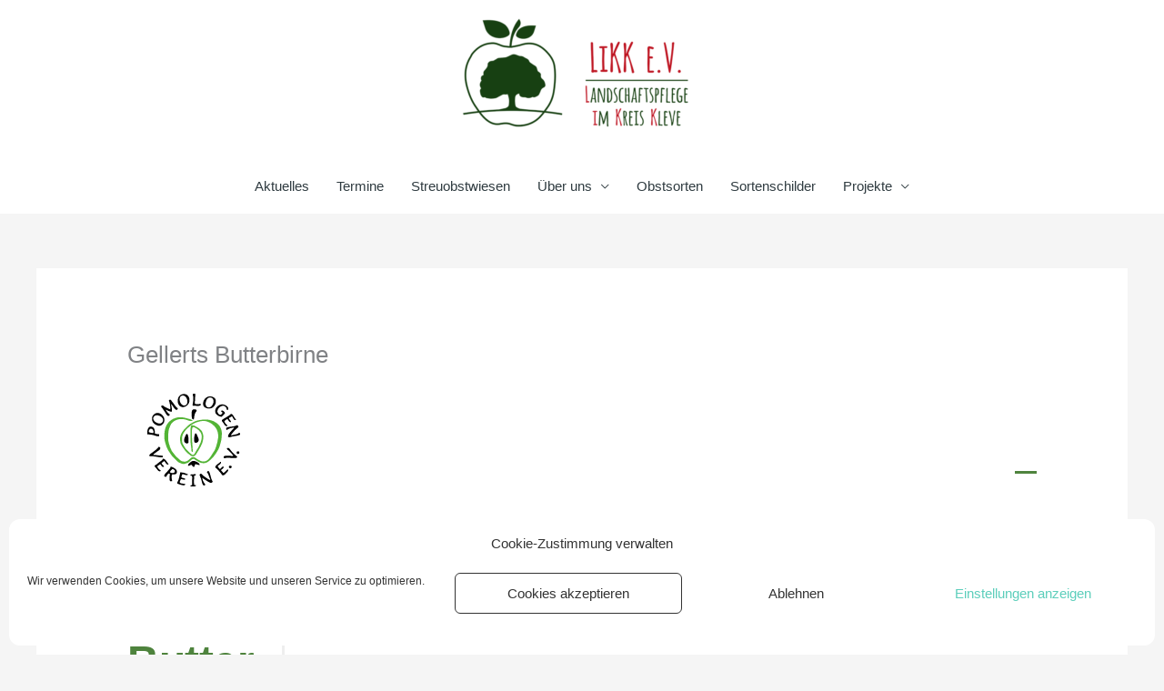

--- FILE ---
content_type: text/html; charset=UTF-8
request_url: https://obstsortenerhalt.de/index.php/node/725
body_size: 11087
content:
<!DOCTYPE html>
<html lang="de" dir="ltr" style="--color--primary-hue:105;--color--primary-saturation:36%;--color--primary-lightness:38">
  <head>
    <meta charset="utf-8" />
<meta name="MobileOptimized" content="width" />
<meta name="HandheldFriendly" content="true" />
<meta name="viewport" content="width=device-width, initial-scale=1.0" />
<style>div#sliding-popup, div#sliding-popup .eu-cookie-withdraw-banner, .eu-cookie-withdraw-tab {background: #0779bf} div#sliding-popup.eu-cookie-withdraw-wrapper { background: transparent; } #sliding-popup h1, #sliding-popup h2, #sliding-popup h3, #sliding-popup p, #sliding-popup label, #sliding-popup div, .eu-cookie-compliance-more-button, .eu-cookie-compliance-secondary-button, .eu-cookie-withdraw-tab { color: #ffffff;} .eu-cookie-withdraw-tab { border-color: #ffffff;}</style>
<link rel="icon" href="/themes/custom/olivero_pom/favicon.ico" type="image/vnd.microsoft.icon" />
<link rel="canonical" href="https://obstsortenerhalt.de/index.php/node/725" />
<link rel="shortlink" href="https://obstsortenerhalt.de/index.php/node/725" />

    <title>Gellerts Butterbirne | Erhalternetzwerk Obstsortenvielfalt</title>
    <link rel="stylesheet" media="all" href="/sites/default/files/css/css_8qWq9H2cLmfw6s_Vqj0RR3NtC7oJWHlTxomuTa8ElMQ.css?delta=0&amp;language=de&amp;theme=olivero_pom&amp;include=eJxtjFEKwyAQRC-UxCPJmgyydHXFNQZvn1JSP0p_5jFvYHD6XfXFeCMVYco7HP5Ir8IdVZeHLooGktXaEM5x6kydIzXWvJbKieqY08OtURBMa3wgUP12XzT9ftuwhuQCGZbOuMx9ckt6nIIbtjxNIg" />
<link rel="stylesheet" media="all" href="/sites/default/files/css/css_Zxe3g_ljx33TupBlucWRZ2xBDS3-GGJmqsc1dQ_NFDY.css?delta=1&amp;language=de&amp;theme=olivero_pom&amp;include=eJxtjFEKwyAQRC-UxCPJmgyydHXFNQZvn1JSP0p_5jFvYHD6XfXFeCMVYco7HP5Ir8IdVZeHLooGktXaEM5x6kydIzXWvJbKieqY08OtURBMa3wgUP12XzT9ftuwhuQCGZbOuMx9ckt6nIIbtjxNIg" />

    
    
<link rel="preload" href="/core/themes/olivero/fonts/metropolis/Metropolis-Regular.woff2" as="font" type="font/woff2" crossorigin>
<link rel="preload" href="/core/themes/olivero/fonts/metropolis/Metropolis-SemiBold.woff2" as="font" type="font/woff2" crossorigin>
<link rel="preload" href="/core/themes/olivero/fonts/metropolis/Metropolis-Bold.woff2" as="font" type="font/woff2" crossorigin>
<link rel="preload" href="/core/themes/olivero/fonts/lora/lora-v14-latin-regular.woff2" as="font" type="font/woff2" crossorigin>
    <noscript><link rel="stylesheet" href="/core/themes/olivero/css/components/navigation/nav-primary-no-js.css?t9n3li" />
</noscript>
  </head>
  <body class="path-node page-node-type-kernobst">
        <a href="#main-content" class="visually-hidden focusable skip-link">
      Direkt zum Inhalt
    </a>
    
      <div class="dialog-off-canvas-main-canvas" data-off-canvas-main-canvas>
    
<div id="page-wrapper" class="page-wrapper">
  <div id="page">

          <header id="header" class="site-header" data-drupal-selector="site-header" role="banner">

                <div class="site-header__fixable" data-drupal-selector="site-header-fixable">
          <div class="site-header__initial">
            <button class="sticky-header-toggle" data-drupal-selector="sticky-header-toggle" role="switch" aria-controls="site-header__inner" aria-label="Angeheftete Kopfzeile" aria-checked="false">
              <span class="sticky-header-toggle__icon">
                <span></span>
                <span></span>
                <span></span>
              </span>
            </button>
          </div>

                    <div id="site-header__inner" class="site-header__inner" data-drupal-selector="site-header-inner">
            <div class="container site-header__inner__container">

              


<div id="block-olivero-pom-site-branding" class="site-branding--bg-white site-branding block block-system block-system-branding-block">
  
    
    <div class="site-branding__inner">
          <a href="/" rel="home" class="site-branding__logo">
        <img src="/themes/custom/olivero_pom/logo.png" alt="Startseite" fetchpriority="high"/>
      </a>
              <div class="site-branding__text">
                  <div class="site-branding__name">
            <a href="/" rel="home" title="Startseite">Erhalternetzwerk Obstsortenvielfalt</a>
          </div>
                      </div>
      </div>
</div>

<div class="header-nav-overlay" data-drupal-selector="header-nav-overlay"></div>


                              <div class="mobile-buttons" data-drupal-selector="mobile-buttons">
                  <button class="mobile-nav-button" data-drupal-selector="mobile-nav-button" aria-label="Hauptmenü" aria-controls="header-nav" aria-expanded="false">
                    <span class="mobile-nav-button__label">Menü</span>
                    <span class="mobile-nav-button__icon"></span>
                  </button>
                </div>

                <div id="header-nav" class="header-nav" data-drupal-selector="header-nav">
                  
<nav  id="block-olivero-pom-main-menu" class="primary-nav block block-menu navigation menu--main" aria-labelledby="block-olivero-pom-main-menu-menu" role="navigation">
            
  <h2 class="visually-hidden block__title" id="block-olivero-pom-main-menu-menu">Hauptnavigation</h2>
  
        


          
        
    <ul  class="menu primary-nav__menu primary-nav__menu--level-1" data-drupal-selector="primary-nav-menu--level-1">
            
                          
        
        
        <li class="primary-nav__menu-item primary-nav__menu-item--link primary-nav__menu-item--level-1 primary-nav__menu-item--has-children" data-drupal-selector="primary-nav-menu-item-has-children">
                              
                      <a href="/start" title="Erhalternetzwerk" class="primary-nav__menu-link primary-nav__menu-link--link primary-nav__menu-link--level-1 primary-nav__menu-link--has-children" data-drupal-selector="primary-nav-menu-link-has-children" data-drupal-link-system-path="node/76">            <span class="primary-nav__menu-link-inner primary-nav__menu-link-inner--level-1">Erhalternetzwerk</span>
          </a>

                                                        
                <button class="primary-nav__button-toggle" data-drupal-selector="primary-nav-submenu-toggle-button" aria-controls="primary-menu-item-1" aria-expanded="false" aria-hidden="true" tabindex="-1">
                  <span class="visually-hidden">Unternavigation von Erhalternetzwerk</span>
                  <span class="icon--menu-toggle"></span>
                </button>
              
                                      
              <span data-drupal-selector="primary-nav-menu-🥕" class="primary-nav__menu-🥕"></span>
    
    <ul  class="menu primary-nav__menu primary-nav__menu--level-2" data-drupal-selector="primary-nav-menu--level-2" id="primary-menu-item-1">
            
                          
        
        
        <li class="primary-nav__menu-item primary-nav__menu-item--link primary-nav__menu-item--level-2 primary-nav__menu-item--has-children">
                              
                      <a href="/erhalternetzwerk/aufgaben-ziele" title="Aufgaben und Ziele" class="primary-nav__menu-link primary-nav__menu-link--link primary-nav__menu-link--level-2 primary-nav__menu-link--has-children" data-drupal-link-system-path="node/75">            <span class="primary-nav__menu-link-inner primary-nav__menu-link-inner--level-2">Aufgaben und Ziele</span>
          </a>

                                        
                                      
        
    <ul  class="menu primary-nav__menu primary-nav__menu--level-3" id="primary-menu-item-11">
            
                          
        
        
        <li class="primary-nav__menu-item primary-nav__menu-item--link primary-nav__menu-item--level-3">
                              
                      <a href="/erhalternetzwerk/aufgaben-ziele/prioritaeten-der-sortenerhaltung" title="Prioritätensetzung bei der Sortenauswahl - Gefährdete Sorten und die &quot;Bekannten Unbekannten&quot;" class="primary-nav__menu-link primary-nav__menu-link--link primary-nav__menu-link--level-3" data-drupal-link-system-path="node/141">            <span class="primary-nav__menu-link-inner primary-nav__menu-link-inner--level-3">Prioritäten der Sortenerhaltung</span>
          </a>

            
                  </li>
      
                          
        
        
        <li class="primary-nav__menu-item primary-nav__menu-item--link primary-nav__menu-item--level-3">
                              
                      <a href="/node/140" title="Ein Kernpunkt der Erhaltung - die Gewährleistung der Sortenechtheit" class="primary-nav__menu-link primary-nav__menu-link--link primary-nav__menu-link--level-3" data-drupal-link-system-path="node/140">            <span class="primary-nav__menu-link-inner primary-nav__menu-link-inner--level-3">Sortenechtheit</span>
          </a>

            
                  </li>
          </ul>
  
            
                  </li>
      
                          
        
        
        <li class="primary-nav__menu-item primary-nav__menu-item--link primary-nav__menu-item--level-2">
                              
                      <a href="/erhalternetzwerk/bedeutung-der-vielfalt" title="Erhalt alter Obstsorten, warum ist das wichtig?" class="primary-nav__menu-link primary-nav__menu-link--link primary-nav__menu-link--level-2" data-drupal-link-system-path="node/74">            <span class="primary-nav__menu-link-inner primary-nav__menu-link-inner--level-2">Bedeutung der Vielfalt</span>
          </a>

            
                  </li>
      
                          
        
        
        <li class="primary-nav__menu-item primary-nav__menu-item--link primary-nav__menu-item--level-2">
                              
                      <a href="/erhalternetzwerk/ausgangssituation" title="Ausgangssituation" class="primary-nav__menu-link primary-nav__menu-link--link primary-nav__menu-link--level-2" data-drupal-link-system-path="node/73">            <span class="primary-nav__menu-link-inner primary-nav__menu-link-inner--level-2">Ausgangssituation</span>
          </a>

            
                  </li>
      
                          
        
        
        <li class="primary-nav__menu-item primary-nav__menu-item--link primary-nav__menu-item--level-2">
                              
                      <a href="/erhalternetzwerk/organisationsstruktur" title="Organisationsstruktur" class="primary-nav__menu-link primary-nav__menu-link--link primary-nav__menu-link--level-2" data-drupal-link-system-path="node/72">            <span class="primary-nav__menu-link-inner primary-nav__menu-link-inner--level-2">Organisationsstruktur</span>
          </a>

            
                  </li>
      
                          
        
        
        <li class="primary-nav__menu-item primary-nav__menu-item--link primary-nav__menu-item--level-2">
                              
                      <a href="/erhalternetzwerk/organisationsstruktur/pomologische-kommission" title="Pomologische Kommission" class="primary-nav__menu-link primary-nav__menu-link--link primary-nav__menu-link--level-2" data-drupal-link-system-path="node/71">            <span class="primary-nav__menu-link-inner primary-nav__menu-link-inner--level-2">Pomologische Kommission</span>
          </a>

            
                  </li>
      
                          
        
        
        <li class="primary-nav__menu-item primary-nav__menu-item--link primary-nav__menu-item--level-2">
                              
                      <a href="/erhalternetzwerk/planungen" title="So soll´s weitergehen" class="primary-nav__menu-link primary-nav__menu-link--link primary-nav__menu-link--level-2" data-drupal-link-system-path="node/70">            <span class="primary-nav__menu-link-inner primary-nav__menu-link-inner--level-2">Planungen</span>
          </a>

            
                  </li>
          </ul>
  
            
                  </li>
      
                          
        
        
        <li class="primary-nav__menu-item primary-nav__menu-item--link primary-nav__menu-item--level-1 primary-nav__menu-item--has-children" data-drupal-selector="primary-nav-menu-item-has-children">
                              
                      <a href="/sortenboerse" class="primary-nav__menu-link primary-nav__menu-link--link primary-nav__menu-link--level-1 primary-nav__menu-link--has-children" data-drupal-selector="primary-nav-menu-link-has-children" data-drupal-link-system-path="node/137">            <span class="primary-nav__menu-link-inner primary-nav__menu-link-inner--level-1">Sortenbörse</span>
          </a>

                                                        
                <button class="primary-nav__button-toggle" data-drupal-selector="primary-nav-submenu-toggle-button" aria-controls="primary-menu-item-12" aria-expanded="false" aria-hidden="true" tabindex="-1">
                  <span class="visually-hidden">Unternavigation von Sortenbörse</span>
                  <span class="icon--menu-toggle"></span>
                </button>
              
                                      
              <span data-drupal-selector="primary-nav-menu-🥕" class="primary-nav__menu-🥕"></span>
    
    <ul  class="menu primary-nav__menu primary-nav__menu--level-2" data-drupal-selector="primary-nav-menu--level-2" id="primary-menu-item-12">
            
                          
        
        
        <li class="primary-nav__menu-item primary-nav__menu-item--link primary-nav__menu-item--level-2">
                              
                      <a href="/service/reiserabgabe/bedingungen" title="Abgabebedingungen Edelreiser" class="primary-nav__menu-link primary-nav__menu-link--link primary-nav__menu-link--level-2" data-drupal-link-system-path="node/79">            <span class="primary-nav__menu-link-inner primary-nav__menu-link-inner--level-2">Abgabebedingungen</span>
          </a>

            
                  </li>
      
                          
        
        
        <li class="primary-nav__menu-item primary-nav__menu-item--link primary-nav__menu-item--level-2 primary-nav__menu-item--has-children">
                              
                      <a href="/" title="Edelreiser" class="primary-nav__menu-link primary-nav__menu-link--link primary-nav__menu-link--level-2 primary-nav__menu-link--has-children" data-drupal-link-system-path="&lt;front&gt;">            <span class="primary-nav__menu-link-inner primary-nav__menu-link-inner--level-2">Edelreiser</span>
          </a>

                                        
                                      
        
    <ul  class="menu primary-nav__menu primary-nav__menu--level-3" id="primary-menu-item-1212">
            
                          
        
        
        <li class="primary-nav__menu-item primary-nav__menu-item--link primary-nav__menu-item--level-3">
                              
                      <a href="/suche/akzessionen/apfel" class="primary-nav__menu-link primary-nav__menu-link--link primary-nav__menu-link--level-3" data-drupal-link-system-path="suche/akzessionen/apfel">            <span class="primary-nav__menu-link-inner primary-nav__menu-link-inner--level-3">Äpfel</span>
          </a>

            
                  </li>
      
                          
        
        
        <li class="primary-nav__menu-item primary-nav__menu-item--link primary-nav__menu-item--level-3">
                              
                      <a href="/suche/akzessionen/birne" class="primary-nav__menu-link primary-nav__menu-link--link primary-nav__menu-link--level-3" data-drupal-link-system-path="suche/akzessionen/birne">            <span class="primary-nav__menu-link-inner primary-nav__menu-link-inner--level-3">Birnen</span>
          </a>

            
                  </li>
      
                          
        
        
        <li class="primary-nav__menu-item primary-nav__menu-item--link primary-nav__menu-item--level-3">
                              
                      <a href="/suche/akzessionen/suesskirsche" class="primary-nav__menu-link primary-nav__menu-link--link primary-nav__menu-link--level-3" data-drupal-link-system-path="suche/akzessionen/suesskirsche">            <span class="primary-nav__menu-link-inner primary-nav__menu-link-inner--level-3">Süßkirschen</span>
          </a>

            
                  </li>
          </ul>
  
            
                  </li>
          </ul>
  
            
                  </li>
      
                          
        
        
        <li class="primary-nav__menu-item primary-nav__menu-item--link primary-nav__menu-item--level-1 primary-nav__menu-item--has-children" data-drupal-selector="primary-nav-menu-item-has-children">
                              
                      <a href="/erhalter/sammlungen" title="Erhalter-Sammlungen" class="primary-nav__menu-link primary-nav__menu-link--link primary-nav__menu-link--level-1 primary-nav__menu-link--has-children" data-drupal-selector="primary-nav-menu-link-has-children" data-drupal-link-system-path="node/136">            <span class="primary-nav__menu-link-inner primary-nav__menu-link-inner--level-1">Erhalter-Sammlungen</span>
          </a>

                                                        
                <button class="primary-nav__button-toggle" data-drupal-selector="primary-nav-submenu-toggle-button" aria-controls="primary-menu-item-123" aria-expanded="false" aria-hidden="true" tabindex="-1">
                  <span class="visually-hidden">Unternavigation von Erhalter-Sammlungen</span>
                  <span class="icon--menu-toggle"></span>
                </button>
              
                                      
              <span data-drupal-selector="primary-nav-menu-🥕" class="primary-nav__menu-🥕"></span>
    
    <ul  class="menu primary-nav__menu primary-nav__menu--level-2" data-drupal-selector="primary-nav-menu--level-2" id="primary-menu-item-123">
            
                          
        
        
        <li class="primary-nav__menu-item primary-nav__menu-item--link primary-nav__menu-item--level-2">
                              
                      <a href="/suche/erhalter" class="primary-nav__menu-link primary-nav__menu-link--link primary-nav__menu-link--level-2" data-drupal-link-system-path="suche/erhalter">            <span class="primary-nav__menu-link-inner primary-nav__menu-link-inner--level-2">Erhalter</span>
          </a>

            
                  </li>
          </ul>
  
            
                  </li>
      
                          
        
        
        <li class="primary-nav__menu-item primary-nav__menu-item--link primary-nav__menu-item--level-1 primary-nav__menu-item--has-children" data-drupal-selector="primary-nav-menu-item-has-children">
                              
                      <a href="/sortenportraits" title="Sortenportraits" class="primary-nav__menu-link primary-nav__menu-link--link primary-nav__menu-link--level-1 primary-nav__menu-link--has-children" data-drupal-selector="primary-nav-menu-link-has-children" data-drupal-link-system-path="node/80">            <span class="primary-nav__menu-link-inner primary-nav__menu-link-inner--level-1">Sortenportraits</span>
          </a>

                                                        
                <button class="primary-nav__button-toggle" data-drupal-selector="primary-nav-submenu-toggle-button" aria-controls="primary-menu-item-1234" aria-expanded="false" aria-hidden="true" tabindex="-1">
                  <span class="visually-hidden">Unternavigation von Sortenportraits</span>
                  <span class="icon--menu-toggle"></span>
                </button>
              
                                      
              <span data-drupal-selector="primary-nav-menu-🥕" class="primary-nav__menu-🥕"></span>
    
    <ul  class="menu primary-nav__menu primary-nav__menu--level-2" data-drupal-selector="primary-nav-menu--level-2" id="primary-menu-item-1234">
            
                          
        
        
        <li class="primary-nav__menu-item primary-nav__menu-item--link primary-nav__menu-item--level-2">
                              
                      <a href="/sortenportraits/apfel" title="Sortenportraits Äpfel" class="primary-nav__menu-link primary-nav__menu-link--link primary-nav__menu-link--level-2" data-drupal-link-system-path="sortenportraits/apfel">            <span class="primary-nav__menu-link-inner primary-nav__menu-link-inner--level-2">Apfel</span>
          </a>

            
                  </li>
      
                          
        
        
        <li class="primary-nav__menu-item primary-nav__menu-item--link primary-nav__menu-item--level-2">
                              
                      <a href="/sortenportraits/birne" title="Sortenportraits Birnen" class="primary-nav__menu-link primary-nav__menu-link--link primary-nav__menu-link--level-2" data-drupal-link-system-path="sortenportraits/birne">            <span class="primary-nav__menu-link-inner primary-nav__menu-link-inner--level-2">Birne</span>
          </a>

            
                  </li>
      
                          
        
        
        <li class="primary-nav__menu-item primary-nav__menu-item--link primary-nav__menu-item--level-2">
                              
                      <a href="/sortenportraits/suesskirsche" title="Sortenportraits Süßkirschen" class="primary-nav__menu-link primary-nav__menu-link--link primary-nav__menu-link--level-2" data-drupal-link-system-path="sortenportraits/suesskirsche">            <span class="primary-nav__menu-link-inner primary-nav__menu-link-inner--level-2">Süßkirsche</span>
          </a>

            
                  </li>
      
                          
        
        
        <li class="primary-nav__menu-item primary-nav__menu-item--link primary-nav__menu-item--level-2">
                              
                      <a href="/obstart/verschollene" title="Suchliste verschollene Sorten" class="primary-nav__menu-link primary-nav__menu-link--link primary-nav__menu-link--level-2" data-drupal-link-system-path="node/78">            <span class="primary-nav__menu-link-inner primary-nav__menu-link-inner--level-2">Suchliste verschollene Sorten</span>
          </a>

            
                  </li>
      
                          
        
        
        <li class="primary-nav__menu-item primary-nav__menu-item--link primary-nav__menu-item--level-2">
                              
                      <a href="/sortenportraits/apfel/test" title="Sortenportraits Äpfel" class="primary-nav__menu-link primary-nav__menu-link--link primary-nav__menu-link--level-2" data-drupal-link-system-path="sortenportraits/apfel/test">            <span class="primary-nav__menu-link-inner primary-nav__menu-link-inner--level-2">Apfel</span>
          </a>

            
                  </li>
          </ul>
  
            
                  </li>
      
                          
        
        
        <li class="primary-nav__menu-item primary-nav__menu-item--link primary-nav__menu-item--level-1 primary-nav__menu-item--has-children" data-drupal-selector="primary-nav-menu-item-has-children">
                              
                      <a href="/mitmachen" title="Mitmachen" class="primary-nav__menu-link primary-nav__menu-link--link primary-nav__menu-link--level-1 primary-nav__menu-link--has-children" data-drupal-selector="primary-nav-menu-link-has-children" data-drupal-link-system-path="node/143">            <span class="primary-nav__menu-link-inner primary-nav__menu-link-inner--level-1">Mitmachen</span>
          </a>

                                                        
                <button class="primary-nav__button-toggle" data-drupal-selector="primary-nav-submenu-toggle-button" aria-controls="primary-menu-item-12345" aria-expanded="false" aria-hidden="true" tabindex="-1">
                  <span class="visually-hidden">Unternavigation von Mitmachen</span>
                  <span class="icon--menu-toggle"></span>
                </button>
              
                                      
              <span data-drupal-selector="primary-nav-menu-🥕" class="primary-nav__menu-🥕"></span>
    
    <ul  class="menu primary-nav__menu primary-nav__menu--level-2" data-drupal-selector="primary-nav-menu--level-2" id="primary-menu-item-12345">
            
                          
        
        
        <li class="primary-nav__menu-item primary-nav__menu-item--link primary-nav__menu-item--level-2">
                              
                      <a href="/mitmachen/was-wir-anbieten" title="Was wir anbieten" class="primary-nav__menu-link primary-nav__menu-link--link primary-nav__menu-link--level-2" data-drupal-link-system-path="node/69">            <span class="primary-nav__menu-link-inner primary-nav__menu-link-inner--level-2">Was wir anbieten</span>
          </a>

            
                  </li>
      
                          
        
        
        <li class="primary-nav__menu-item primary-nav__menu-item--link primary-nav__menu-item--level-2">
                              
                      <a href="/mitmachen/was-wir-erwarten" title="Was wir erwarten" class="primary-nav__menu-link primary-nav__menu-link--link primary-nav__menu-link--level-2" data-drupal-link-system-path="node/68">            <span class="primary-nav__menu-link-inner primary-nav__menu-link-inner--level-2">Was wir erwarten</span>
          </a>

            
                  </li>
      
                          
        
        
        <li class="primary-nav__menu-item primary-nav__menu-item--link primary-nav__menu-item--level-2">
                              
                      <a href="/sites/default/files/sortenerhalt_vertrag.pdf" title="Mustervertrag" class="primary-nav__menu-link primary-nav__menu-link--link primary-nav__menu-link--level-2">            <span class="primary-nav__menu-link-inner primary-nav__menu-link-inner--level-2">Mustervertrag</span>
          </a>

            
                  </li>
          </ul>
  
            
                  </li>
      
                          
        
        
        <li class="primary-nav__menu-item primary-nav__menu-item--link primary-nav__menu-item--level-1">
                              
                      <a href="/suche" title="Suche" class="primary-nav__menu-link primary-nav__menu-link--link primary-nav__menu-link--level-1" data-drupal-selector="primary-nav-menu-link-has-children" data-drupal-link-system-path="node/138">            <span class="primary-nav__menu-link-inner primary-nav__menu-link-inner--level-1">Suche</span>
          </a>

            
                  </li>
      
                          
        
        
        <li class="primary-nav__menu-item primary-nav__menu-item--link primary-nav__menu-item--level-1 primary-nav__menu-item--has-children" data-drupal-selector="primary-nav-menu-item-has-children">
                              
                      <a href="/kontakt" title="Kontaktieren" class="primary-nav__menu-link primary-nav__menu-link--link primary-nav__menu-link--level-1 primary-nav__menu-link--has-children" data-drupal-selector="primary-nav-menu-link-has-children" data-drupal-link-system-path="node/77">            <span class="primary-nav__menu-link-inner primary-nav__menu-link-inner--level-1">Kontakt</span>
          </a>

                                                        
                <button class="primary-nav__button-toggle" data-drupal-selector="primary-nav-submenu-toggle-button" aria-controls="primary-menu-item-1234567" aria-expanded="false" aria-hidden="true" tabindex="-1">
                  <span class="visually-hidden">Unternavigation von Kontakt</span>
                  <span class="icon--menu-toggle"></span>
                </button>
              
                                      
              <span data-drupal-selector="primary-nav-menu-🥕" class="primary-nav__menu-🥕"></span>
    
    <ul  class="menu primary-nav__menu primary-nav__menu--level-2" data-drupal-selector="primary-nav-menu--level-2" id="primary-menu-item-1234567">
            
                          
        
        
        <li class="primary-nav__menu-item primary-nav__menu-item--link primary-nav__menu-item--level-2">
                              
                      <a href="/kontakt/koordinatoren" title="Koordinatoren" class="primary-nav__menu-link primary-nav__menu-link--link primary-nav__menu-link--level-2" data-drupal-link-system-path="node/67">            <span class="primary-nav__menu-link-inner primary-nav__menu-link-inner--level-2">Koordinatoren</span>
          </a>

            
                  </li>
          </ul>
  
            
                  </li>
          </ul>
  


  </nav>


                  
                </div>
                          </div>
          </div>
        </div>
      </header>
    
    <div id="main-wrapper" class="layout-main-wrapper layout-container">
      <div id="main" class="layout-main">
        <div class="main-content">
          <a id="main-content" tabindex="-1"></a>
          
          <div class="main-content__container container">
            

  <div class="region region--highlighted grid-full layout--pass--content-medium">
    <div data-drupal-messages-fallback class="hidden messages-list"></div>

  </div>

            

                          <div class="sidebar-grid grid-full">
                <main role="main" class="site-main">
                  

  <div class="region region--content-above grid-full layout--pass--content-medium">
    

<div id="block-olivero-pom-page-title" class="block block-core block-page-title-block">
  
  

  <h1 class="title page-title">
<span>Gellerts Butterbirne</span>
</h1>


  
</div>

  </div>

                  

  <div class="region region--content grid-full layout--pass--content-medium" id="content">
    

<div id="block-olivero-pom-content" class="block block-system block-system-main-block">
  
    
      <div class="block__content">
      

<article class="node node--type-kernobst node--view-mode-full">
  <header class="">
    
      	
				<div><img src="/themes/custom/olivero_pom/images/birne-standardsorte.png" class="gefaehrdungsgrad" title="Icon made by Picol from flaticon.com. CC BY 3.0." />
			<img src="/themes/custom/olivero_pom/images/regional-ohne.png" class="regional" /></div>
		
    
          <div class="node__meta">
              <span>
          Verfasst von Jens Meyer am 10 April 2014.
		  			Soweit nicht anders angegeben, liegt das Urheberrecht für alle Sortenfotos bei der Autorin/beim Autor.
		          </span>
        
      </div>
      </header>
  <div class="node__content">
        
            <div class="wide-content field field--name-field-kurz-bild field--type-image field--label-hidden field__item">  <img loading="lazy" src="/sites/default/files/styles/wide/public/kurzbeschreibung/P1070632.klein_.jpg?itok=KNztUsV5" width="1090" height="719" alt="Gellerts Butterbirne" title="Gellerts Butterbirne" />


</div>
      
  <div class="field field--name-field-gefaehrungsgrad field--type-list-string field--label-inline clearfix">
    <div class="field__label">Gefährungsgrad</div>
              <div class="field__item">Standardsorte</div>
          </div>

  <div class="field field--name-field-kurz-synonyme field--type-string-long field--label-above">
    <div class="field__label">Synonyme</div>
              <div class="field__item">Beurre Hardy</div>
          </div>

  <div class="field field--name-field-kurz-reifezeit field--type-string-long field--label-above">
    <div class="field__label">Reifezeit</div>
              <div class="field__item">Anfang September bis Mitte Oktober.</div>
          </div>

  <div class="field field--name-field-kurz-herkunft field--type-string-long field--label-above">
    <div class="field__label">Herkunft</div>
              <div class="field__item">Die Sorte wurde um 1820 von M. Bonnet in Boulogne-sue-Mer (Frankreich) gezogen und von J.-L. Jamin in den Handel gebracht. Oberdieck erhielt Reiser ohne Namen von van Mons und benannte sie nach dem Dichter Gellert.</div>
          </div>

  <div class="field field--name-field-kurz-verbreitung field--type-string-long field--label-above">
    <div class="field__label">Verbreitung</div>
              <div class="field__item">In ganz Deutschland eine der häufigsten Birnen, sowohl in Hausgärten als auch auf Streuobstwiesen.</div>
          </div>

  <div class="field field--name-field-kurz-frucht field--type-string-long field--label-above">
    <div class="field__label">Frucht</div>
              <div class="field__item">Etwas variabel, von breit kreiselförmig bis breit kegelförmig. Zum Stiel hin oft leicht eingeschnürt. Stielseits etwas zugespitzt, oft aber auch leicht abgeplattet. Gerne mit einseitigem Rücken. Deutliche, oft auch tiefe Stielgrube, der Stiel setzt oft nicht am höchsten Punkt an. Stiel kräftig, mittel- bis dunkelbraun, 20-25 mm lang, am Ende keulig verdickt. Kelchgrube weit und meist tief. Kelch offen, Kelchblätter typisch schmal, sternförmig aufliegend. Schale feinrau, meist komplett von grünlichgrauem Rost überzogen, zur Reife hin zimtfarbig, eine leichte trübe Deckfarbe kann durchscheinen. Kernhaus klein, Kerne meist gut ausgebildet 8 : 4,5 mm mit Nasenansatz oder Nase. Fleisch feinzellig, schmelzend, leicht aromatisch, eine gute Tafelbirne.</div>
          </div>

  <div class="field field--name-field-kurz-baum field--type-string-long field--label-above">
    <div class="field__label">Baum</div>
              <div class="field__item">Starkwüchsig, verzweigt sich schlecht, Baumform hochpyramidal. Blatt groß, eiförmig, Basis gerade, Blattrand schwach gesägt. Blüht mittelspät, 8 Blüten je Blütenstand. Anfällig für Blatt- und Fruchtschorf, sehr anfällig für Sonnenbrand und zunehmend für Fruchtmonilia.</div>
          </div>

  <div class="field field--name-field-kurz-verwechsler field--type-string-long field--label-above">
    <div class="field__label">Verwechsler</div>
              <div class="field__item">Graf Moltke ist regelmäßiger, die Kelchblätter stehen hoch und sind nie sternförmig ausgebreitet. Kerne schmal 8 : 3,5 mm, oft schlecht ausgebildet.</div>
          </div>

  <div class="field field--name-field-kurz-anbaueignung field--type-string-long field--label-above">
    <div class="field__label">Anbaueignung</div>
              <div class="field__item">Als starkwüchsige Sorte gut für Streuobstwiesen, aufgrund der vielen Anfälligkeiten aber nicht mehr zu empfehlen.</div>
          </div>

  <div class="field field--name-field-bild-frucht field--type-image field--label-above">
    <div class="field__label">Fruchtfotos</div>
          <div class="field__items">
              <div class="field__item">  <img loading="lazy" src="/sites/default/files/styles/wide/public/frucht/P1070630.klein_.jpg?itok=iCfKJglu" width="1090" height="696" alt="Gellerts Butterbirne" title="Gellerts Butterbirne" />


</div>
          <div class="field__item">  <img loading="lazy" src="/sites/default/files/styles/wide/public/frucht/P1070631.klein_.jpg?itok=nBTcjK7y" width="1090" height="663" alt="Gellerts Butterbirne" title="Gellerts Butterbirne" />


</div>
          <div class="field__item">  <img loading="lazy" src="/sites/default/files/styles/wide/public/frucht/_MG_8250.klein_.jpg?itok=kA_x_a-9" width="1090" height="727" alt="Gellerts Butterbirne" title="Gellerts Butterbirne" />


</div>
          <div class="field__item">  <img loading="lazy" src="/sites/default/files/styles/wide/public/frucht/P1140325.klein_.jpg?itok=dML59jLf" width="1090" height="728" alt="Gellerts Butterbirne" title="Gellerts Butterbirne" />


</div>
              </div>
      </div>

  <div class="wide-content field field--name-field-pic-triebe field--type-image field--label-above">
    <div class="field__label">Triebe</div>
              <div class="field__item">  <img loading="lazy" src="/sites/default/files/styles/wide/public/baummerkmale/P1020427.klein_.jpg?itok=1YEEKzC2" width="1090" height="727" alt="Gellerts Butterbirne" title="Gellerts Butterbirne" />


</div>
          </div>

  <div class="wide-content field field--name-field-pic-laub field--type-image field--label-above">
    <div class="field__label">Laub</div>
              <div class="field__item">  <img loading="lazy" src="/sites/default/files/styles/wide/public/baummerkmale/_MG_8255.klein_.jpg?itok=mDQNx9Wn" width="1090" height="727" alt="Gellerts Butterbirne" title="Gellerts Butterbirne" />


</div>
          </div>

  <div class="field field--name-field-literatur field--type-string field--label-above">
    <div class="field__label">Literatur</div>
          <div class="field__items">
              <div class="field__item">Oberdieck, J. G. C. (1852): Anleitung zur Kenntniß und Anpflanzung des besten Obstes für das nördliche Deutschland nebst Beiträgen zur Pomologie überhaupt. Regensburg, Deutschland; Joseph Manz. S. 293</div>
          <div class="field__item">Jahn, F.; Lucas, E.; Oberdieck, J. G. C. (1866): Illustrirtes Handbuch der Obstkunde. Band 5. Birnen. Ravensburg, Deutschland; Dornsche Buchhandlung. Nr. 298</div>
          <div class="field__item">Wilermoz, C. F.(1863) Pomologie de la France, Lyon, Frankreich. Band 1 Tafel 46</div>
          <div class="field__item">Müller, J.; Bißmann, O, Poenecke, W. Schindler, Rosenthal, H. (1905-1934): Deutschlands Obstsorten. Stuttgart, Deutschland; Eckstein und Stähle. Lieferung 5, Nr. 54</div>
          <div class="field__item">Petzold, H. (1982): Birnensorten. 3. Auflage. Leipzig, Radebeul, Deutschland; Neumann. S. 106</div>
              </div>
      </div>

	
	<div id="field--foerderung-spende">
	 		Diese Sortenbeschreibung wurde möglich durch eine Spende von:<br>
		Zeitlupe gGmbH
		</div>

  </div>
  </article>

    </div>
  </div>


<div class="views-element-container block block-views block-views-blockedelreiserabgabe-block-1" id="block-olivero-pom-views-block-edelreiserabgabe-block-1">
  
      <h2 class="block__title">Reiserabgabe</h2>
    
      <div class="block__content">
      <div><div class="view view-edelreiserabgabe view-id-edelreiserabgabe view-display-id-block_1 js-view-dom-id-fc3af1300dfab5b47f9d7d7b70abb915631c5a1d40797254a0f26636dce7a754">
  
    
      
      <div class="view-content">
      <table class="views-table cols-4">
        <thead>
      <tr>
                                                  <th id="view-title-table-column" class="views-field views-field-title" scope="col">Akzessions-Nummer</th>
                                                  <th id="view-field-nachname-table-column" class="views-field views-field-field-nachname" scope="col">Name</th>
                                                  <th id="view-field-land-table-column" class="views-field views-field-field-land" scope="col">Anschrift</th>
                                                  <th id="view-mail-table-column" class="views-field views-field-mail" scope="col">E-Mail-Adresse</th>
              </tr>
    </thead>
    <tbody>
          <tr>
                                                                                        <td headers="view-title-table-column" class="views-field views-field-title">B-1608          </td>
                                                                                        <td headers="view-field-nachname-table-column" class="views-field views-field-field-nachname">Jan Bade          </td>
                                                                                        <td headers="view-field-land-table-column" class="views-field views-field-field-land">Kirchweg 1 <br>
34260 Kaufungen<br>
Deutschland          </td>
                                                                                        <td headers="view-mail-table-column" class="views-field views-field-mail"><a href="mailto:jahiba@gmx.de">jahiba@gmx.de</a>          </td>
              </tr>
          <tr>
                                                                                        <td headers="view-title-table-column" class="views-field views-field-title">B-671          </td>
                                                                                        <td headers="view-field-nachname-table-column" class="views-field views-field-field-nachname">Jan Bade          </td>
                                                                                        <td headers="view-field-land-table-column" class="views-field views-field-field-land">Kirchweg 1 <br>
34260 Kaufungen<br>
Deutschland          </td>
                                                                                        <td headers="view-mail-table-column" class="views-field views-field-mail"><a href="mailto:jahiba@gmx.de">jahiba@gmx.de</a>          </td>
              </tr>
          <tr>
                                                                                        <td headers="view-title-table-column" class="views-field views-field-title">B-4456          </td>
                                                                                        <td headers="view-field-nachname-table-column" class="views-field views-field-field-nachname">Thomas Braun          </td>
                                                                                        <td headers="view-field-land-table-column" class="views-field views-field-field-land">Kloster Knechtsteden  <br>
41540 Dormagen<br>
Deutschland          </td>
                                                                                        <td headers="view-mail-table-column" class="views-field views-field-mail"><a href="mailto:thomas.braun@biostation-neuss.de">thomas.braun@biostation-neuss.de</a>          </td>
              </tr>
          <tr>
                                                                                        <td headers="view-title-table-column" class="views-field views-field-title">B-4457          </td>
                                                                                        <td headers="view-field-nachname-table-column" class="views-field views-field-field-nachname">Thomas Braun          </td>
                                                                                        <td headers="view-field-land-table-column" class="views-field views-field-field-land">Kloster Knechtsteden  <br>
41540 Dormagen<br>
Deutschland          </td>
                                                                                        <td headers="view-mail-table-column" class="views-field views-field-mail"><a href="mailto:thomas.braun@biostation-neuss.de">thomas.braun@biostation-neuss.de</a>          </td>
              </tr>
          <tr>
                                                                                        <td headers="view-title-table-column" class="views-field views-field-title">B-672          </td>
                                                                                        <td headers="view-field-nachname-table-column" class="views-field views-field-field-nachname">Annette Braun-Lüllemann          </td>
                                                                                        <td headers="view-field-land-table-column" class="views-field views-field-field-land">An der Kirche 5 <br>
37318 Hohengandern<br>
Deutschland          </td>
                                                                                        <td headers="view-mail-table-column" class="views-field views-field-mail"><a href="mailto:braun-luellemann@t-online.de">braun-luellemann@t-online.de</a>          </td>
              </tr>
          <tr>
                                                                                        <td headers="view-title-table-column" class="views-field views-field-title">B-4587          </td>
                                                                                        <td headers="view-field-nachname-table-column" class="views-field views-field-field-nachname">Heiner Deege          </td>
                                                                                        <td headers="view-field-land-table-column" class="views-field views-field-field-land">Ohliggasse 43 <br>
67454 Haßloch<br>
Deutschland          </td>
                                                                                        <td headers="view-mail-table-column" class="views-field views-field-mail"><a href="mailto:heiner.deege@t-online.de">heiner.deege@t-online.de</a>          </td>
              </tr>
          <tr>
                                                                                        <td headers="view-title-table-column" class="views-field views-field-title">B-3194          </td>
                                                                                        <td headers="view-field-nachname-table-column" class="views-field views-field-field-nachname">Dr. Michael Hoff          </td>
                                                                                        <td headers="view-field-land-table-column" class="views-field views-field-field-land">Haingrabenstraße 28 <br>
61381 Friedrichsdorf-Burgholzhausen<br>
Deutschland          </td>
                                                                                        <td headers="view-mail-table-column" class="views-field views-field-mail"><a href="mailto:mhoff1@gmx.de">mhoff1@gmx.de</a>          </td>
              </tr>
          <tr>
                                                                                        <td headers="view-title-table-column" class="views-field views-field-title">B-3196          </td>
                                                                                        <td headers="view-field-nachname-table-column" class="views-field views-field-field-nachname">Dr. Michael Hoff          </td>
                                                                                        <td headers="view-field-land-table-column" class="views-field views-field-field-land">Haingrabenstraße 28 <br>
61381 Friedrichsdorf-Burgholzhausen<br>
Deutschland          </td>
                                                                                        <td headers="view-mail-table-column" class="views-field views-field-mail"><a href="mailto:mhoff1@gmx.de">mhoff1@gmx.de</a>          </td>
              </tr>
          <tr>
                                                                                        <td headers="view-title-table-column" class="views-field views-field-title">B-3728          </td>
                                                                                        <td headers="view-field-nachname-table-column" class="views-field views-field-field-nachname">Dr. Silvia Kastell          </td>
                                                                                        <td headers="view-field-land-table-column" class="views-field views-field-field-land">Alte Dorfstraße 2 <br>
18209 Reddelich<br>
Deutschland          </td>
                                                                                        <td headers="view-mail-table-column" class="views-field views-field-mail"><a href="mailto:silvia.kastell@online.de">silvia.kastell@online.de</a>          </td>
              </tr>
          <tr>
                                                                                        <td headers="view-title-table-column" class="views-field views-field-title">B-3951          </td>
                                                                                        <td headers="view-field-nachname-table-column" class="views-field views-field-field-nachname">Jens Meyer          </td>
                                                                                        <td headers="view-field-land-table-column" class="views-field views-field-field-land">Dorfstraße 4 <br>
19217 Kuhlrade<br>
Deutschland          </td>
                                                                                        <td headers="view-mail-table-column" class="views-field views-field-mail"><a href="mailto:meyer-kuhlrade@t-online.de">meyer-kuhlrade@t-online.de</a>          </td>
              </tr>
          <tr>
                                                                                        <td headers="view-title-table-column" class="views-field views-field-title">B-670          </td>
                                                                                        <td headers="view-field-nachname-table-column" class="views-field views-field-field-nachname">Jens Meyer          </td>
                                                                                        <td headers="view-field-land-table-column" class="views-field views-field-field-land">Dorfstraße 4 <br>
19217 Kuhlrade<br>
Deutschland          </td>
                                                                                        <td headers="view-mail-table-column" class="views-field views-field-mail"><a href="mailto:meyer-kuhlrade@t-online.de">meyer-kuhlrade@t-online.de</a>          </td>
              </tr>
          <tr>
                                                                                        <td headers="view-title-table-column" class="views-field views-field-title">B-4646          </td>
                                                                                        <td headers="view-field-nachname-table-column" class="views-field views-field-field-nachname">Stiftung Ökowerk Emden          </td>
                                                                                        <td headers="view-field-land-table-column" class="views-field views-field-field-land">Kaierweg 40 A <br>
26725 Emden<br>
Deutschland          </td>
                                                                                        <td headers="view-mail-table-column" class="views-field views-field-mail"><a href="mailto:info@oekowerk-emden.de">info@oekowerk-emden.de</a>          </td>
              </tr>
          <tr>
                                                                                        <td headers="view-title-table-column" class="views-field views-field-title">B-4699          </td>
                                                                                        <td headers="view-field-nachname-table-column" class="views-field views-field-field-nachname">Stiftung Ökowerk Emden          </td>
                                                                                        <td headers="view-field-land-table-column" class="views-field views-field-field-land">Kaierweg 40 A <br>
26725 Emden<br>
Deutschland          </td>
                                                                                        <td headers="view-mail-table-column" class="views-field views-field-mail"><a href="mailto:info@oekowerk-emden.de">info@oekowerk-emden.de</a>          </td>
              </tr>
          <tr>
                                                                                        <td headers="view-title-table-column" class="views-field views-field-title">B-4705          </td>
                                                                                        <td headers="view-field-nachname-table-column" class="views-field views-field-field-nachname">Stiftung Ökowerk Emden          </td>
                                                                                        <td headers="view-field-land-table-column" class="views-field views-field-field-land">Kaierweg 40 A <br>
26725 Emden<br>
Deutschland          </td>
                                                                                        <td headers="view-mail-table-column" class="views-field views-field-mail"><a href="mailto:info@oekowerk-emden.de">info@oekowerk-emden.de</a>          </td>
              </tr>
          <tr>
                                                                                        <td headers="view-title-table-column" class="views-field views-field-title">B-5735          </td>
                                                                                        <td headers="view-field-nachname-table-column" class="views-field views-field-field-nachname">Stiftung Ökowerk Emden          </td>
                                                                                        <td headers="view-field-land-table-column" class="views-field views-field-field-land">Kaierweg 40 A <br>
26725 Emden<br>
Deutschland          </td>
                                                                                        <td headers="view-mail-table-column" class="views-field views-field-mail"><a href="mailto:info@oekowerk-emden.de">info@oekowerk-emden.de</a>          </td>
              </tr>
          <tr>
                                                                                        <td headers="view-title-table-column" class="views-field views-field-title">B-3376          </td>
                                                                                        <td headers="view-field-nachname-table-column" class="views-field views-field-field-nachname">Michael Schlitt          </td>
                                                                                        <td headers="view-field-land-table-column" class="views-field views-field-field-land">Mühlweg 12 <br>
02826 Görlitz<br>
Deutschland          </td>
                                                                                        <td headers="view-mail-table-column" class="views-field views-field-mail"><a href="mailto:info@oberlausitz-stiftung.de">info@oberlausitz-stiftung.de</a>          </td>
              </tr>
          <tr>
                                                                                        <td headers="view-title-table-column" class="views-field views-field-title">B-4471          </td>
                                                                                        <td headers="view-field-nachname-table-column" class="views-field views-field-field-nachname">Michael Schlitt          </td>
                                                                                        <td headers="view-field-land-table-column" class="views-field views-field-field-land">Mühlweg 12 <br>
02826 Görlitz<br>
Deutschland          </td>
                                                                                        <td headers="view-mail-table-column" class="views-field views-field-mail"><a href="mailto:info@oberlausitz-stiftung.de">info@oberlausitz-stiftung.de</a>          </td>
              </tr>
          <tr>
                                                                                        <td headers="view-title-table-column" class="views-field views-field-title">B-2966          </td>
                                                                                        <td headers="view-field-nachname-table-column" class="views-field views-field-field-nachname">Jan-Henk Schutte          </td>
                                                                                        <td headers="view-field-land-table-column" class="views-field views-field-field-land">Kolenmieten 27 <br>
7681 SH Vroomshoop<br>
Niederlande          </td>
                                                                                        <td headers="view-mail-table-column" class="views-field views-field-mail"><a href="mailto:janhenkschutte@hotmail.com">janhenkschutte@hotmail.com</a>          </td>
              </tr>
          <tr>
                                                                                        <td headers="view-title-table-column" class="views-field views-field-title">B-4478          </td>
                                                                                        <td headers="view-field-nachname-table-column" class="views-field views-field-field-nachname">Michael Theiss          </td>
                                                                                        <td headers="view-field-land-table-column" class="views-field views-field-field-land">Kirchweg 30 <br>
26529 Leezdorf<br>
Deutschland          </td>
                                                                                        <td headers="view-mail-table-column" class="views-field views-field-mail"><a href="mailto:Michael.theiss@ewetel.net">Michael.theiss@ewetel.net</a>          </td>
              </tr>
          <tr>
                                                                                        <td headers="view-title-table-column" class="views-field views-field-title">B-4128          </td>
                                                                                        <td headers="view-field-nachname-table-column" class="views-field views-field-field-nachname">Katharina Tumbrinck          </td>
                                                                                        <td headers="view-field-land-table-column" class="views-field views-field-field-land">Auf der Hees 1 <br>
41849 Wassenberg<br>
Deutschland          </td>
                                                                                        <td headers="view-mail-table-column" class="views-field views-field-mail"><a href="mailto:k.tumbrinck@t-online.de">k.tumbrinck@t-online.de</a>          </td>
              </tr>
          <tr>
                                                                                        <td headers="view-title-table-column" class="views-field views-field-title">B-4218          </td>
                                                                                        <td headers="view-field-nachname-table-column" class="views-field views-field-field-nachname">Katharina Tumbrinck          </td>
                                                                                        <td headers="view-field-land-table-column" class="views-field views-field-field-land">Auf der Hees 1 <br>
41849 Wassenberg<br>
Deutschland          </td>
                                                                                        <td headers="view-mail-table-column" class="views-field views-field-mail"><a href="mailto:k.tumbrinck@t-online.de">k.tumbrinck@t-online.de</a>          </td>
              </tr>
          <tr>
                                                                                        <td headers="view-title-table-column" class="views-field views-field-title">B-4238          </td>
                                                                                        <td headers="view-field-nachname-table-column" class="views-field views-field-field-nachname">Katharina Tumbrinck          </td>
                                                                                        <td headers="view-field-land-table-column" class="views-field views-field-field-land">Auf der Hees 1 <br>
41849 Wassenberg<br>
Deutschland          </td>
                                                                                        <td headers="view-mail-table-column" class="views-field views-field-mail"><a href="mailto:k.tumbrinck@t-online.de">k.tumbrinck@t-online.de</a>          </td>
              </tr>
          <tr>
                                                                                        <td headers="view-title-table-column" class="views-field views-field-title">B-4373          </td>
                                                                                        <td headers="view-field-nachname-table-column" class="views-field views-field-field-nachname">Roderich Wesemann          </td>
                                                                                        <td headers="view-field-land-table-column" class="views-field views-field-field-land">Völkerhausen Nr. 3 <br>
31860 Emmerthal<br>
Deutschland          </td>
                                                                                        <td headers="view-mail-table-column" class="views-field views-field-mail"><a href="mailto:wesemann@voelkerhausen.de">wesemann@voelkerhausen.de</a>          </td>
              </tr>
          <tr>
                                                                                        <td headers="view-title-table-column" class="views-field views-field-title">B-3423          </td>
                                                                                        <td headers="view-field-nachname-table-column" class="views-field views-field-field-nachname">Nynke Zijlstra          </td>
                                                                                        <td headers="view-field-land-table-column" class="views-field views-field-field-land">Rondweg 50 <br>
9074 AN Hallum<br>
Niederlande          </td>
                                                                                        <td headers="view-mail-table-column" class="views-field views-field-mail"><a href="mailto:nynke_zijlstra@hotmail.com">nynke_zijlstra@hotmail.com</a>          </td>
              </tr>
          <tr>
                                                                                        <td headers="view-title-table-column" class="views-field views-field-title">B-3890          </td>
                                                                                        <td headers="view-field-nachname-table-column" class="views-field views-field-field-nachname">Nynke Zijlstra          </td>
                                                                                        <td headers="view-field-land-table-column" class="views-field views-field-field-land">Rondweg 50 <br>
9074 AN Hallum<br>
Niederlande          </td>
                                                                                        <td headers="view-mail-table-column" class="views-field views-field-mail"><a href="mailto:nynke_zijlstra@hotmail.com">nynke_zijlstra@hotmail.com</a>          </td>
              </tr>
          <tr>
                                                                                        <td headers="view-title-table-column" class="views-field views-field-title">B-3891          </td>
                                                                                        <td headers="view-field-nachname-table-column" class="views-field views-field-field-nachname">Nynke Zijlstra          </td>
                                                                                        <td headers="view-field-land-table-column" class="views-field views-field-field-land">Rondweg 50 <br>
9074 AN Hallum<br>
Niederlande          </td>
                                                                                        <td headers="view-mail-table-column" class="views-field views-field-mail"><a href="mailto:nynke_zijlstra@hotmail.com">nynke_zijlstra@hotmail.com</a>          </td>
              </tr>
          <tr>
                                                                                        <td headers="view-title-table-column" class="views-field views-field-title">B-3892          </td>
                                                                                        <td headers="view-field-nachname-table-column" class="views-field views-field-field-nachname">Nynke Zijlstra          </td>
                                                                                        <td headers="view-field-land-table-column" class="views-field views-field-field-land">Rondweg 50 <br>
9074 AN Hallum<br>
Niederlande          </td>
                                                                                        <td headers="view-mail-table-column" class="views-field views-field-mail"><a href="mailto:nynke_zijlstra@hotmail.com">nynke_zijlstra@hotmail.com</a>          </td>
              </tr>
      </tbody>
</table>

    </div>
  
          </div>
</div>

    </div>
  </div>

  </div>

                </main>

                


  <aside class="region region--sidebar">
    

<div id="block-olivero-pom-gutzuwissen" class="block block-block-content block-block-content4e4f3ab9-fc73-4980-9f36-996344684684">
  
      <h2 class="block__title">Gut zu wissen</h2>
    
      <div class="block__content">
      
            <div class="text-content clearfix field field--name-body field--type-text-with-summary field--label-hidden field__item"><ul><li><a href="/glossar">Glossar</a></li><li><a href="/urheberrecht">Autoren, Urheberrecht</a></li><li><a href="/sortenbeschreibung/spende">Spende</a></li><li><a href="/foerderung/heidehofstiftung">Förderung Heidehof Stiftung</a></li></ul></div>
      
    </div>
  </div>


<div class="views-element-container block block-views block-views-blocksortenportraits-block-1" id="block-olivero-pom-views-block-sortenportraits-block-1">
  
      <h2 class="block__title">Neue Sorten</h2>
    
      <div class="block__content">
      <div><div class="text-content view view-sortenportraits view-id-sortenportraits view-display-id-block_1 js-view-dom-id-1e3ab1427c0914d796757cd3fba869c43cebe298ab8d728afa4c00497914f5a8">
  
    
      
      <div class="view-content">
      <div class="item-list">
  
  <ul>

          <li><div class="views-field views-field-title"><span class="field-content"><a href="/node/10280" hreflang="de">Korbacher Edelrenette</a></span></div></li>
          <li><div class="views-field views-field-title"><span class="field-content"><a href="/node/8671" hreflang="de">Körler Edelapfel</a></span></div></li>
          <li><div class="views-field views-field-title"><span class="field-content"><a href="/node/8129" hreflang="de">Stina Lohmann</a></span></div></li>
          <li><div class="views-field views-field-title"><span class="field-content"><a href="/node/18832" hreflang="de">Finkenwerder Kantapfel</a></span></div></li>
          <li><div class="views-field views-field-title"><span class="field-content"><a href="/node/1545" hreflang="de">Vereinsdechantsbirne</a></span></div></li>
          <li><div class="views-field views-field-title"><span class="field-content"><a href="/node/8706" hreflang="de">Angelner Borsdorfer</a></span></div></li>
          <li><div class="views-field views-field-title"><span class="field-content"><a href="/node/4195" hreflang="de">Falsche Metzer Bratbirne (Löschnig)</a></span></div></li>
          <li><div class="views-field views-field-title"><span class="field-content"><a href="/node/4223" hreflang="de">Welsche Bratbirne</a></span></div></li>
          <li><div class="views-field views-field-title"><span class="field-content"><a href="/node/27308" hreflang="de">Normännische Ciderbirne</a></span></div></li>
          <li><div class="views-field views-field-title"><span class="field-content"><a href="/node/27086" hreflang="de">Metzer Bratbirne (Grüne Jagdbirne)</a></span></div></li>
          <li><div class="views-field views-field-title"><span class="field-content"><a href="/node/1361" hreflang="de">Nägelesbirne</a></span></div></li>
          <li><div class="views-field views-field-title"><span class="field-content"><a href="/node/2185" hreflang="de">Wildling aus Einsiedel</a></span></div></li>
          <li><div class="views-field views-field-title"><span class="field-content"><a href="/node/2009" hreflang="de">Frankelbacher Mostbirne</a></span></div></li>
          <li><div class="views-field views-field-title"><span class="field-content"><a href="/node/1670" hreflang="de">Luxemburger Mostbirne</a></span></div></li>
          <li><div class="views-field views-field-title"><span class="field-content"><a href="/node/7858" hreflang="de">Berner Rosenapfel</a></span></div></li>
    
  </ul>

</div>

    </div>
  
        <nav class="pager" role="navigation" aria-labelledby="pagination-heading">
    <h4 id="pagination-heading" class="visually-hidden">Seitennummerierung</h4>
    <ul class="pager__items js-pager__items">
            
                    <li class="pager__item pager__item--active">
          1
        </li>
      
                    <li class="pager__item pager__item--control pager__item--next">
          <a href="/index.php/node/725?page=1" class="pager__link" title="Zur nächsten Seite" rel="next">
            <span class="visually-hidden">Nächste Seite</span><svg xmlns="http://www.w3.org/2000/svg" width="11" height="16" viewBox="0 0 11 16">
  <path d="M1.11201 7.19126L9.41183 1.15503C10.0728 0.674329 11 1.14648 11 1.96377V14.0362C11 14.8535 10.0728 15.3257 9.41183 14.845L1.11201 8.80874C0.562908 8.40939 0.562907 7.59061 1.11201 7.19126Z"/>
</svg>
</a>
        </li>
          </ul>
  </nav>

          </div>
</div>

    </div>
  </div>


<div id="block-olivero-pom-kennzeichnungen" class="block block-block-content block-block-content1ad48b4f-3d14-4be5-92c0-714eae2f0c54">
  
      <h2 class="block__title">Kennzeichnungen</h2>
    
      <div class="block__content">
      
            <div class="text-content clearfix field field--name-body field--type-text-with-summary field--label-hidden field__item"><h3>Gefährungsgrade</h3><p>Am Beispiel der Kirsche:</p><p><img src="/themes/custom/olivero_pom/images/kirsche-standardsorte.png" width="30" height="39" loading="lazy">Standardsorte</p><p><img src="/themes/custom/olivero_pom/images/kirsche-gefaehrdet.png" width="30" height="39" loading="lazy">gefährdet</p><p><img src="/themes/custom/olivero_pom/images/kirsche-stark-gefaehrdet.png" width="30" height="39" loading="lazy">stark gefährdet</p><p><img src="/themes/custom/olivero_pom/images/kirsche-aussterben.png" width="30" height="39" loading="lazy">vom Aussterben bedroht</p><h3>Regionalsorte</h3><p><img src="/themes/custom/olivero_pom/images/regional.png" width="64" height="64" loading="lazy"></p></div>
      
    </div>
  </div>

  </aside>

              </div>
                        
          </div>
        </div>
        <div class="social-bar">
          
        </div>
      </div>
    </div>

    <footer class="site-footer">
      <div class="site-footer__inner container">
        
        

  <div class="region region--footer-bottom grid-full layout--pass--content-medium">
    

<div id="block-olivero-pom-pomologenverein" class="block block-block-content block-block-content902c836e-abae-417d-b71d-95a7bf259cb3">
  
    
      <div class="block__content">
      
            <div class="text-content clearfix field field--name-body field--type-text-with-summary field--label-hidden field__item"><p>Das Angebot des Erhalternetzwerkes Obstsortenvielfalt ist ein Projekt des <a href="https://www.pomologen-verein.de">Pomologen-Verein e. V.</a>.</p></div>
      
    </div>
  </div>


<div id="block-olivero-pom-footer" class="block block-block-content block-block-content7ddf73fb-aebe-47ec-9b9d-c4f33c75dd04">
  
    
      <div class="block__content">
      
            <div class="text-content clearfix field field--name-body field--type-text-with-summary field--label-hidden field__item"><p><strong>Bundesgeschäftsstelle</strong><br>Ulrich Kubina, Husumer Straße 16, 20251 Hamburg<br>Telefon (040) 46 06 37 55, Telefax (040) 46 06 39 93<br><a href="/node/1">Impressum</a> &amp; <a href="/node/1">Datenschutz</a></p></div>
      
    </div>
  </div>
<nav  id="block-olivero-pom-account-menu" class="block block-menu navigation menu--account" aria-labelledby="block-olivero-pom-account-menu-menu" role="navigation">
            
  <h2 class="visually-hidden block__title" id="block-olivero-pom-account-menu-menu">Benutzermenü</h2>
  
        
          <ul  class="menu menu--level-1">
            
                          
        
        
        <li class="menu__item menu__item--link menu__item--level-1">
                    
          <a href="/user/login" class="menu__link menu__link--link menu__link--level-1" data-drupal-link-system-path="user/login">Anmelden</a>

          
        </li>
          </ul>
  


  </nav>

  </div>

      </div>
    </footer>

    <div class="overlay" data-drupal-selector="overlay"></div>

  </div>
</div>

  </div>

    
    <script type="application/json" data-drupal-selector="drupal-settings-json">{"path":{"baseUrl":"\/index.php\/","pathPrefix":"","currentPath":"node\/725","currentPathIsAdmin":false,"isFront":false,"currentLanguage":"de"},"pluralDelimiter":"\u0003","suppressDeprecationErrors":true,"eu_cookie_compliance":{"cookie_policy_version":"1.0.0","popup_enabled":true,"popup_agreed_enabled":false,"popup_hide_agreed":false,"popup_clicking_confirmation":false,"popup_scrolling_confirmation":false,"popup_html_info":"\u003Cdiv aria-labelledby=\u0022popup-text\u0022  class=\u0022eu-cookie-compliance-banner eu-cookie-compliance-banner-info eu-cookie-compliance-banner--opt-in\u0022\u003E\n  \u003Cdiv class=\u0022popup-content info eu-cookie-compliance-content\u0022\u003E\n        \u003Cdiv id=\u0022popup-text\u0022 class=\u0022eu-cookie-compliance-message\u0022 role=\u0022document\u0022\u003E\n      \u003Cp\u003EWir verwenden Cookies auf unserer Internetseite, um Ihren Besuch effizienter zu machen und Ihnen mehr Benutzerfreundlichkeit bieten zu k\u00f6nnen. Wenn Sie in den Einstellungen Ihres Web-Browsers Cookies zugelassen haben und unsere Internetseite weiterhin benutzen, hei\u00dft das f\u00fcr uns, dass Sie mit der Verwendung von Cookies einverstanden sind.\u003C\/p\u003E\n\n              \u003Cbutton type=\u0022button\u0022 class=\u0022find-more-button eu-cookie-compliance-more-button\u0022\u003EMehr Informationen\u003C\/button\u003E\n          \u003C\/div\u003E\n\n    \n    \u003Cdiv id=\u0022popup-buttons\u0022 class=\u0022eu-cookie-compliance-buttons\u0022\u003E\n            \u003Cbutton type=\u0022button\u0022 class=\u0022agree-button eu-cookie-compliance-secondary-button button button--small\u0022\u003EZustimmen\u003C\/button\u003E\n              \u003Cbutton type=\u0022button\u0022 class=\u0022decline-button eu-cookie-compliance-default-button button button--small button--primary\u0022\u003ENicht zustimmen\u003C\/button\u003E\n          \u003C\/div\u003E\n  \u003C\/div\u003E\n\u003C\/div\u003E","use_mobile_message":false,"mobile_popup_html_info":"\u003Cdiv aria-labelledby=\u0022popup-text\u0022  class=\u0022eu-cookie-compliance-banner eu-cookie-compliance-banner-info eu-cookie-compliance-banner--opt-in\u0022\u003E\n  \u003Cdiv class=\u0022popup-content info eu-cookie-compliance-content\u0022\u003E\n        \u003Cdiv id=\u0022popup-text\u0022 class=\u0022eu-cookie-compliance-message\u0022 role=\u0022document\u0022\u003E\n      \n              \u003Cbutton type=\u0022button\u0022 class=\u0022find-more-button eu-cookie-compliance-more-button\u0022\u003EMehr Informationen\u003C\/button\u003E\n          \u003C\/div\u003E\n\n    \n    \u003Cdiv id=\u0022popup-buttons\u0022 class=\u0022eu-cookie-compliance-buttons\u0022\u003E\n            \u003Cbutton type=\u0022button\u0022 class=\u0022agree-button eu-cookie-compliance-secondary-button button button--small\u0022\u003EZustimmen\u003C\/button\u003E\n              \u003Cbutton type=\u0022button\u0022 class=\u0022decline-button eu-cookie-compliance-default-button button button--small button--primary\u0022\u003ENicht zustimmen\u003C\/button\u003E\n          \u003C\/div\u003E\n  \u003C\/div\u003E\n\u003C\/div\u003E","mobile_breakpoint":768,"popup_html_agreed":false,"popup_use_bare_css":false,"popup_height":"auto","popup_width":"100%","popup_delay":1000,"popup_link":"\/index.php\/node\/1","popup_link_new_window":true,"popup_position":false,"fixed_top_position":true,"popup_language":"de","store_consent":false,"better_support_for_screen_readers":false,"cookie_name":"","reload_page":false,"domain":"","domain_all_sites":false,"popup_eu_only":false,"popup_eu_only_js":false,"cookie_lifetime":100,"cookie_session":0,"set_cookie_session_zero_on_disagree":0,"disagree_do_not_show_popup":false,"method":"opt_in","automatic_cookies_removal":true,"allowed_cookies":"","withdraw_markup":"\u003Cbutton type=\u0022button\u0022 class=\u0022eu-cookie-withdraw-tab\u0022\u003EDatenschutzeinstellungen\u003C\/button\u003E\n\u003Cdiv aria-labelledby=\u0022popup-text\u0022 class=\u0022eu-cookie-withdraw-banner\u0022\u003E\n  \u003Cdiv class=\u0022popup-content info eu-cookie-compliance-content\u0022\u003E\n    \u003Cdiv id=\u0022popup-text\u0022 class=\u0022eu-cookie-compliance-message\u0022 role=\u0022document\u0022\u003E\n      \u003Cp\u003EWir nutzen Cookies auf dieser Seite. Sie haben Ihre Zustimmung zur Nutzung gegeben.\u003C\/p\u003E\n\n    \u003C\/div\u003E\n    \u003Cdiv id=\u0022popup-buttons\u0022 class=\u0022eu-cookie-compliance-buttons\u0022\u003E\n      \u003Cbutton type=\u0022button\u0022 class=\u0022eu-cookie-withdraw-button  button button--small button--primary\u0022\u003EZustimmung zur\u00fcckziehen\u003C\/button\u003E\n    \u003C\/div\u003E\n  \u003C\/div\u003E\n\u003C\/div\u003E","withdraw_enabled":true,"reload_options":0,"reload_routes_list":"","withdraw_button_on_info_popup":false,"cookie_categories":[],"cookie_categories_details":[],"enable_save_preferences_button":true,"cookie_value_disagreed":"0","cookie_value_agreed_show_thank_you":"1","cookie_value_agreed":"2","containing_element":"body","settings_tab_enabled":false,"olivero_primary_button_classes":" button button--small button--primary","olivero_secondary_button_classes":" button button--small","close_button_action":"close_banner","open_by_default":true,"modules_allow_popup":true,"hide_the_banner":false,"geoip_match":true,"unverified_scripts":[]},"statistics":{"data":{"nid":"725"},"url":"\/modules\/contrib\/statistics\/statistics.php"},"user":{"uid":0,"permissionsHash":"8e75b903ec7b5c9aa67e37505e49c4e2e32fb4353dcf16463f1350ee65f19cb6"}}</script>
<script src="/core/assets/vendor/jquery/jquery.min.js?v=4.0.0-rc.1"></script>
<script src="/sites/default/files/js/js_0moOpOsgw_QqLOYqCYhiQ9wug3ACanMp6NPZtbqgPrU.js?scope=footer&amp;delta=1&amp;language=de&amp;theme=olivero_pom&amp;include=eJxty0sKgDAMBNALWXukEmsowTQJ_UFvrxsVxNXAmxnsIaoehFdkYwKJ6PEHF2UaWNQn1g3Y1TaZJD0sMChBIxVnhTKUeVfBNH9ftV3T2ihWv5duwOsrJ-xmOp4"></script>

  </body>
</html>
